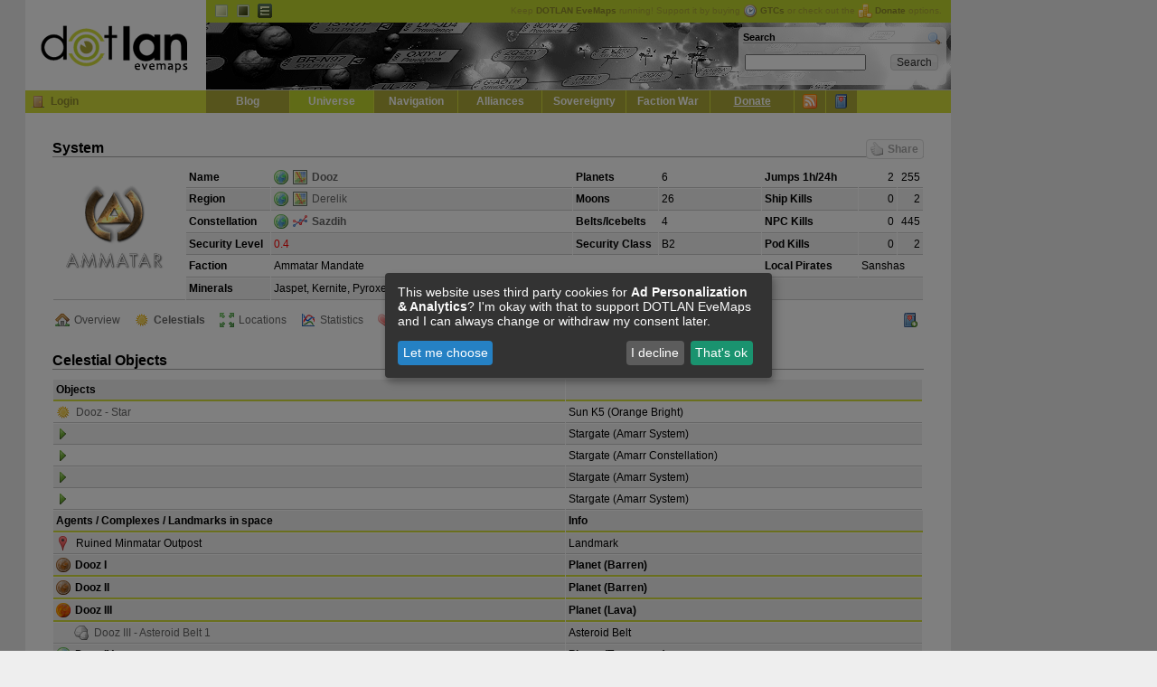

--- FILE ---
content_type: text/html; charset=UTF-8
request_url: https://evemaps.dotlan.net/system/Dooz/celestials
body_size: 5658
content:
<!DOCTYPE html PUBLIC "-//W3C//DTD XHTML 1.0 Transitional//EN" "http://www.w3.org/TR/xhtml1/DTD/xhtml1-transitional.dtd">
<html xmlns="http://www.w3.org/1999/xhtml">
<head>
  <title>Derelik - Dooz - Celestials - DOTLAN :: EveMaps</title>
  <meta name="keywords"                 content="dotlan, eve online, eve, evemaps, maps" />
  <meta http-equiv="content-type" 	content="text/html; charset=UTF-8" />
  <meta http-equiv="Content-Style-Type"	content="text/css" />
  <link rel="alternate" type="application/rss+xml" title="DOTLAN EveMaps RSS Feed" href="/blog/feed/" />
  <link rel="alternate" type="application/atom+xml" title="DOTLAN EveMaps Atom Feed" href="/blog/feed/atom/" />
  <link rel="apple-touch-icon" href="/images/apple-touch-icon.png"/>
  <link rel="search" type="application/opensearchdescription+xml" title="DOTLAN EveMaps Search" href="/opensearch.xml" />
  <link rel="stylesheet" type="text/css" href="https://s.dotlan.net/css/evemaps.css?1677585730" media="all" />
  <link rel="stylesheet" type="text/css" href="https://s.dotlan.net/css/print.css" media="print" />
  <script src="https://ajax.googleapis.com/ajax/libs/jquery/1.5.1/jquery.min.js" type="text/javascript"></script>
  <script src="https://ajax.googleapis.com/ajax/libs/jqueryui/1.8.10/jquery-ui.min.js" type="text/javascript"></script>
  <script src="https://cdn.jsdelivr.net/npm/chart.js@2.8.0/dist/Chart.min.js" type="text/javascript"></script>
  <script src="https://s.dotlan.net/lib/dotBundle.js?1730328321" type="text/javascript"></script>



  <!-- Google tag (gtag.js) - Google Analytics -->
  <script type="text/plain"
          data-name="ga"
          data-type="application/javascript"
          data-src="https://www.googletagmanager.com/gtag/js?id=G-3T5H81B40T">
  </script>
  <script type="text/plain"
          data-name="ga"
          data-type="application/javascript">
    window.dataLayer = window.dataLayer || [];
    function gtag(){dataLayer.push(arguments);}
    gtag('js', new Date());
    gtag('config', 'G-3T5H81B40T', { 'anonymize_ip': true });
  </script>

  <!-- Google Adsense -->
  <script async src="https://pagead2.googlesyndication.com/pagead/js/adsbygoogle.js?client=ca-pub-8467528242968452" crossorigin="anonymous"></script>

  <!-- evemaps stuff -->
  <script type="application/javascript">
    window.pilots = [];
  </script>


<!-- common -->
<meta name="title" content="DOTLAN EveMaps: Derelik - Dooz - Celestials" />
<meta name="description" content="System: Dooz | Constellation: Sazdih | Region: Derelik | Security: 0.4 | Current Holder: Ammatar Mandate" />
<link rel="image_src" href="https://e.dotlan.net/images/Faction/500007_128.png" />
<!-- facebook -->
<meta property="og:title" content="DOTLAN EveMaps: Derelik - Dooz - Celestials" />
<meta property="og:description" content="System: Dooz | Constellation: Sazdih | Region: Derelik | Security: 0.4 | Current Holder: Ammatar Mandate" />
<meta property="og:image" content="https://e.dotlan.net/images/Faction/500007_128.png" />
<!-- google -->
<meta itemprop="name" content="DOTLAN EveMaps: Derelik - Dooz - Celestials" />
<meta itemprop="description" content="System: Dooz | Constellation: Sazdih | Region: Derelik | Security: 0.4 | Current Holder: Ammatar Mandate" />
<meta itemprop="image" content="https://e.dotlan.net/images/Faction/500007_128.png" />


</head>

<body class="ga">
<div id="outer"><div id="body">

<!-- page_topbanner -->
  <div id="header">
    <h1><a href="/">DOTLAN EveMaps<span></span></a></h1>
    <div id="langnav" class="noprint">
      <ul>
        <li><a id="t_default" title="Default Theme" class="active" href="/theme/default">Default</a></li>
        <li><a id="t_dark" title="Dark Theme" href="/theme/dark">Dark</a></li>
        <li><a id="t_igb" title="InGame Browser Theme" href="/theme/igb">EVE InGame Browser</a></li>
      </ul>
      <div id="headupdates">
        Keep <b>DOTLAN EveMaps</b> running! Support it by buying <a href="/donate" onclick="gtcInfo(); return false;"><img src="https://i.dotlan.net/images/icons/time.png" align="absMiddle" alt="Buy GTC" width="16" height="16" border="0" style="padding-right: 3px;" /><b>GTCs</b></a> or check out the <a href="/donate"><img src="https://i.dotlan.net/images/icons/coins.png" align="absMiddle" alt="Coins" width="16" height="16" border="0" style="padding-right: 3px;" /><b>Donate</b></a> options.
      </div>
    </div>
    <div id="banner" class="noprint">
      <div id="searchbox"><div id="search">
        <h2><a style="float: right;" href="/search"><img src="https://i.dotlan.net/images/icons/magnifier.png" width="16" height="16" alt="Search" /></a>Search</h2>
        <form action="/search" method="get" name="topsearch" id="q_search">
          <table cellpadding="2" cellspacing="0" border="0" width="100%">
            <tr>
              <td width="85%" align="left"><input type="text" size="20" style="width: 130px;" id="q" class="in" name="q" /></td>
              <td width="15%"><input type="submit" class="input_submit" value="Search" /></td>
            </tr>
          </table>
        </form>
      </div></div>
    </div>
    <div id="mainnav" class="noprint">
      <h2>Navigation</h2>
      <div class="loginBox" id="loginBox">

        <a href="/user/login" title="Login" class="icon icon_login"></a><a href="/user/login">Login</a>

      </div>
      <ul>

        <li><a href="/blog">Blog</a></li>
        <li><a class="active" href="/map">Universe</a></li>
        <li><a href="/jump">Navigation</a></li>
        <li><a href="/alliances">Alliances</a></li>
	<li><a href="/sovereignty">Sovereignty</a></li>
	<li><a href="/factionwarfare">Faction War</a></li>
	<li><a href="/donate"><u>Donate</u></a></li>
	<li class="mainicon"><a class="tooltip" href="/live" title="Live Ticker / RSS Feeds"><img src="https://i.dotlan.net/images/icons/feed.png" width="16" height="16" alt="Live Ticker / RSS" /></a></li>
	<li class="mainicon"><a class="tooltip" href="/myeve/favorites" title="Access / Manage your favorites" id="favicon"><img src="https://i.dotlan.net/images/icons/bookmark.png" width="16" height="16" alt="Favorites" /></a></li>
      </ul>
    </div>
  </div>

  <div id="main" class="clearfix">
<div id="debug"></div>



      <div id="inner">
  <h2>
    System
    <a class="dotSocialShare dotSocialShareButton"><span class="icon icon_like"></span>Share</a>
  </h2>

  <table cellpadding="3" cellspacing="1" border="0" class="tablelist" width="100%">
    <tr class="tlr0">
      <td rowspan="6"><div style="float: left; height: 140px; width: 140px;"><img src="https://e.dotlan.net/images/Faction/500007_128.png" height="128" width="128" border="0" alt="" /></div></td>      <td width="10%"><b>Name</b></td>
      <td width="45%"><a href="/universe/Dooz"><img src="https://i.dotlan.net/images/icons/world.png" alt="Universe" height="16" width="16" align="left" border="0" style="padding-right: 5px;" /></a><a href="/map/Derelik/Dooz"><img src="https://i.dotlan.net/images/icons/map.png" alt="Map" height="16" width="16" align="left" border="0" style="padding-right: 5px;" /></a> <b><a href="/map/Derelik/Dooz" class="igb link-5-30000038">Dooz</a></b></td>
      <td width="10%"><b>Planets</b></td>
      <td width="15%">6</td>
      <td width="12%"><b>Jumps 1h/24h</b></td>
      <td width="5%" align="right">2</td>
      <td width="5%" align="right">255</td>
    </tr>
    <tr class="tlr1">
      <td><b>Region</b></td>
      <td><a href="/universe/Derelik"><img src="https://i.dotlan.net/images/icons/world.png" alt="Universe" height="16" width="16" align="left" border="0" style="padding-right: 5px;" /></a><a href="/map/Derelik"><img src="https://i.dotlan.net/images/icons/map.png" alt="Map" height="16" width="16" align="left" border="0" style="padding-right: 5px;" /></a> <a href="/region/Derelik" class="igb link-3-10000001">Derelik</a></td>
      <td><b>Moons</b></td>
      <td>26</td>
      <td><b>Ship Kills</b></td>
      <td align="right">0</td>
      <td align="right">2</td>
    </tr>
    <tr class="tlr0">
      <td><b>Constellation</b></td>
      <td><a href="/universe/Sazdih"><img src="https://i.dotlan.net/images/icons/world.png" alt="Universe" height="16" width="16" align="left" border="0" style="padding-right: 5px;" /></a><a href="/map/Derelik/Sazdih"><img src="https://i.dotlan.net/images/icons/chart_line.png" alt="Constellation" height="16" width="16" align="left" border="0" style="padding-right: 5px;" /></a> <b><a href="/map/Derelik/Sazdih" class="igb link-4-20000006">Sazdih</a></b></td>
      <td><b>Belts/Icebelts</b></td>
      <td>4</td>
      <td><b>NPC Kills</b></td>
      <td align="right">0</td>
      <td align="right">445</td>
    </tr>
    <tr class="tlr1">
      <td nowrap="nowrap"><b>Security Level</b></td>
      <td><span class="lowsec" title="0.42373">0.4</span></td>
      <td nowrap="nowrap"><b>Security Class</b></td>
      <td>B2</td>
      <td><b>Pod Kills</b></td>
      <td align="right">0</td>
      <td align="right">2</td>
    </tr>
    <tr class="tlr0">
      <td><b>Faction</b></td>
      <td colspan="3">Ammatar Mandate</td>
      <td nowrap="nowrap"><b>Local Pirates</b></td>
      <td nowrap="nowrap" colspan="2">Sanshas</td>
    </tr>
    <tr class="tlr1">
      <td><b>Minerals</b></td>
      <td colspan="6">Jaspet, Kernite, Pyroxeres, Scordite, Veldspar <i>(not accurate)</i></td>
    </tr>
  </table>

  <ul class="toolbar clearfix">
    <li><a href="/system/Dooz" class="icon_outpost">Overview</a></li>
    <li><a href="/system/Dooz/celestials" class="active icon_celestial">Celestials</a></li>
    <li><a href="/system/Dooz/nearest" class="icon_nearest">Locations</a></li>
    <li><a href="/system/Dooz/stats" class="icon_stats">Statistics</a></li>
    <li><a href="/system/Dooz/kills" class="icon_kills">Kills</a></li>
    <li><a href="/system/Dooz/moons" class="icon_moon">Moons</a></li>
    <li><a href="/system/Dooz/events" class="icon_ticker">Events</a></li>
    <li><a href="/system/Dooz/notes" class="icon_note">Notes</a></li>
    <li><a href="/feed/Dooz" class="icon_feed" target="_blank">Feed</a></li>
    <li class="right"><a href="#" class="icon_favadd tooltip" onclick="return dotFavorites.toggle(this);" data-id="30000038" data-title="Add to favorites" data-toggletitle="Remove from favorites" target="_blank" title="Add to favorites"></a></li>
  </ul>


<h2>Celestial Objects</h2>

<table cellpadding="3" cellspacing="1" border="0" width="100%" class="tablelist">
  <tr>
    <th>Objects</th>
    <th>&nbsp;</th>
  </tr>
  <tr class="tlr0" onmouseover="over(this);" onmouseout="out(this);">
    <td valign="top" class="tdicon icon_sun"><a name="Dooz_-_Star"></a><span class="igb link-45037-40002477"><a href="/system/Dooz/Star">Dooz - Star</a></span></td>
    <td>Sun K5 (Orange Bright)</td>
  </tr>
  <tr class="tlr1" onmouseover="over(this);" onmouseout="out(this);">
    <td valign="top" class="tdicon icon_stargate"><a name=""></a><span class="igb link-29624-50000641"></span></td>
    <td>Stargate (Amarr System)</td>
  </tr>
  <tr class="tlr0" onmouseover="over(this);" onmouseout="out(this);">
    <td valign="top" class="tdicon icon_stargate"><a name=""></a><span class="igb link-17-50000638"></span></td>
    <td>Stargate (Amarr Constellation)</td>
  </tr>
  <tr class="tlr1" onmouseover="over(this);" onmouseout="out(this);">
    <td valign="top" class="tdicon icon_stargate"><a name=""></a><span class="igb link-29624-50000639"></span></td>
    <td>Stargate (Amarr System)</td>
  </tr>
  <tr class="tlr0" onmouseover="over(this);" onmouseout="out(this);">
    <td valign="top" class="tdicon icon_stargate"><a name=""></a><span class="igb link-29624-50000640"></span></td>
    <td>Stargate (Amarr System)</td>
  </tr>
  <tr>
    <th>Agents / Complexes / Landmarks in space</th>
    <th colspan=5>Info</th>
  </tr>
  <tr class="tlr1" onmouseover="over(this);" onmouseout="out(this);">
    <td valign="top" class="tdicon icon_landmark"><a name="Ruined_Minmatar_Outpost_"></a><span>Ruined Minmatar Outpost </span></td>
    <td>Landmark</td>
  </tr>
  <tr>
    <th><img align="left" src="https://i.dotlan.net/images/icons/planet_barren.png" width="16" height="16" style="margin-right: 5px;" alt="Planet (Barren)" /> <a href="/system/Dooz/I" class="igb link-2016-40002478">Dooz I</a></th>
    <th>Planet (Barren)</th>
  </tr>
  <tr>
    <th><img align="left" src="https://i.dotlan.net/images/icons/planet_barren.png" width="16" height="16" style="margin-right: 5px;" alt="Planet (Barren)" /> <a href="/system/Dooz/II" class="igb link-2016-40002479">Dooz II</a></th>
    <th>Planet (Barren)</th>
  </tr>
  <tr>
    <th><img align="left" src="https://i.dotlan.net/images/icons/planet_lava.png" width="16" height="16" style="margin-right: 5px;" alt="Planet (Lava)" /> <a href="/system/Dooz/III" class="igb link-2015-40002480">Dooz III</a></th>
    <th>Planet (Lava)</th>
  </tr>
  <tr class="tlr1" onmouseover="over(this);" onmouseout="out(this);">
    <td valign="top" class="tdicon2 icon_belt"><a name="Dooz_III_-_Asteroid_Belt_1"></a><span class="igb link-15-40002481"><a href="/system/Dooz/III-Belt-1">Dooz III - Asteroid Belt 1</a></span></td>
    <td>Asteroid Belt</td>
  </tr>
  <tr>
    <th><img align="left" src="https://i.dotlan.net/images/icons/planet_temperate.png" width="16" height="16" style="margin-right: 5px;" alt="Planet (Temperate)" /> <a href="/system/Dooz/IV" class="igb link-11-40002482">Dooz IV</a></th>
    <th>Planet (Temperate)</th>
  </tr>
  <tr class="tlr1" onmouseover="over(this);" onmouseout="out(this);">
    <td valign="top" class="tdicon2 icon_moon"><a name="Dooz_IV_-_Moon_1"></a><span class="igb link-14-40002483"><a href="/system/Dooz/IV-Moon-1">Dooz IV - Moon 1</a></span></td>
    <td>Moon</td>
  </tr>
  <tr class="tlr0" onmouseover="over(this);" onmouseout="out(this);">
    <td valign="top" class="tdicon2 icon_moon"><a name="Dooz_IV_-_Moon_2"></a><span class="igb link-14-40002484"><a href="/system/Dooz/IV-Moon-2">Dooz IV - Moon 2</a></span></td>
    <td>Moon</td>
  </tr>
  <tr class="tlr1" onmouseover="over(this);" onmouseout="out(this);">
    <td valign="top" class="tdicon2 icon_moon"><a name="Dooz_IV_-_Moon_3"></a><span class="igb link-14-40002485"><a href="/system/Dooz/IV-Moon-3">Dooz IV - Moon 3</a></span></td>
    <td>Moon</td>
  </tr>
  <tr>
    <th><img align="left" src="https://i.dotlan.net/images/icons/planet_gas.png" width="16" height="16" style="margin-right: 5px;" alt="Planet (Gas)" /> <a href="/system/Dooz/V" class="igb link-13-40002486">Dooz V</a></th>
    <th>Planet (Gas)</th>
  </tr>
  <tr class="tlr1" onmouseover="over(this);" onmouseout="out(this);">
    <td valign="top" class="tdicon2 icon_belt"><a name="Dooz_V_-_Asteroid_Belt_1"></a><span class="igb link-15-40002487"><a href="/system/Dooz/V-Belt-1">Dooz V - Asteroid Belt 1</a></span></td>
    <td>Asteroid Belt</td>
  </tr>
  <tr class="tlr0" onmouseover="over(this);" onmouseout="out(this);">
    <td valign="top" class="tdicon2 icon_belt"><a name="Dooz_V_-_Asteroid_Belt_2"></a><span class="igb link-15-40002506"><a href="/system/Dooz/V-Belt-2">Dooz V - Asteroid Belt 2</a></span></td>
    <td>Asteroid Belt</td>
  </tr>
  <tr class="tlr1" onmouseover="over(this);" onmouseout="out(this);">
    <td valign="top" class="tdicon2 icon_belt"><a name="Dooz_V_-_Asteroid_Belt_3"></a><span class="igb link-15-40002508"><a href="/system/Dooz/V-Belt-3">Dooz V - Asteroid Belt 3</a></span></td>
    <td>Asteroid Belt</td>
  </tr>
  <tr class="tlr0" onmouseover="over(this);" onmouseout="out(this);">
    <td valign="top" class="tdicon2 icon_moon"><a name="Dooz_V_-_Moon_1"></a><span class="igb link-14-40002488"><a href="/system/Dooz/V-Moon-1">Dooz V - Moon 1</a></span></td>
    <td>Moon</td>
  </tr>
  <tr class="tlr1" onmouseover="over(this);" onmouseout="out(this);">
    <td valign="top" class="tdicon2 icon_moon"><a name="Dooz_V_-_Moon_2"></a><span class="igb link-14-40002489"><a href="/system/Dooz/V-Moon-2">Dooz V - Moon 2</a></span></td>
    <td>Moon</td>
  </tr>
  <tr class="tlr0" onmouseover="over(this);" onmouseout="out(this);">
    <td valign="top" class="tdicon2 icon_moon"><a name="Dooz_V_-_Moon_3"></a><span class="igb link-14-40002490"><a href="/system/Dooz/V-Moon-3">Dooz V - Moon 3</a></span></td>
    <td>Moon</td>
  </tr>
  <tr class="tlr1" onmouseover="over(this);" onmouseout="out(this);">
    <td valign="top" class="tdicon2 icon_moon"><a name="Dooz_V_-_Moon_4"></a><span class="igb link-14-40002491"><a href="/system/Dooz/V-Moon-4">Dooz V - Moon 4</a></span></td>
    <td>Moon</td>
  </tr>
  <tr class="tlr0" onmouseover="over(this);" onmouseout="out(this);">
    <td valign="top" class="tdicon2 icon_moon"><a name="Dooz_V_-_Moon_5"></a><span class="igb link-14-40002492"><a href="/system/Dooz/V-Moon-5">Dooz V - Moon 5</a></span></td>
    <td>Moon</td>
  </tr>
  <tr class="tlr1" onmouseover="over(this);" onmouseout="out(this);">
    <td valign="top" class="tdicon2 icon_moon"><a name="Dooz_V_-_Moon_6"></a><span class="igb link-14-40002493"><a href="/system/Dooz/V-Moon-6">Dooz V - Moon 6</a></span></td>
    <td>Moon</td>
  </tr>
  <tr class="tlr0" onmouseover="over(this);" onmouseout="out(this);">
    <td valign="top" class="tdicon2 icon_moon"><a name="Dooz_V_-_Moon_7"></a><span class="igb link-14-40002494"><a href="/system/Dooz/V-Moon-7">Dooz V - Moon 7</a></span></td>
    <td>Moon</td>
  </tr>
  <tr class="tlr1" onmouseover="over(this);" onmouseout="out(this);">
    <td valign="top" class="tdicon2 icon_moon"><a name="Dooz_V_-_Moon_8"></a><span class="igb link-14-40002495"><a href="/system/Dooz/V-Moon-8">Dooz V - Moon 8</a></span></td>
    <td>Moon</td>
  </tr>
  <tr class="tlr0" onmouseover="over(this);" onmouseout="out(this);">
    <td valign="top" class="tdicon2 icon_moon"><a name="Dooz_V_-_Moon_9"></a><span class="igb link-14-40002496"><a href="/system/Dooz/V-Moon-9">Dooz V - Moon 9</a></span></td>
    <td>Moon</td>
  </tr>
  <tr class="tlr1" onmouseover="over(this);" onmouseout="out(this);">
    <td valign="top" class="tdicon2 icon_moon"><a name="Dooz_V_-_Moon_10"></a><span class="igb link-14-40002497"><a href="/system/Dooz/V-Moon-10">Dooz V - Moon 10</a></span></td>
    <td>Moon</td>
  </tr>
  <tr class="tlr0" onmouseover="over(this);" onmouseout="out(this);">
    <td valign="top" class="tdicon2 icon_moon"><a name="Dooz_V_-_Moon_11"></a><span class="igb link-14-40002498"><a href="/system/Dooz/V-Moon-11">Dooz V - Moon 11</a></span></td>
    <td>Moon</td>
  </tr>
  <tr class="tlr1" onmouseover="over(this);" onmouseout="out(this);">
    <td valign="top" class="tdicon2 icon_moon"><a name="Dooz_V_-_Moon_12"></a><span class="igb link-14-40002499"><a href="/system/Dooz/V-Moon-12">Dooz V - Moon 12</a></span></td>
    <td>Moon</td>
  </tr>
  <tr class="tlr0" onmouseover="over(this);" onmouseout="out(this);">
    <td valign="top" class="tdicon2 icon_moon"><a name="Dooz_V_-_Moon_13"></a><span class="igb link-14-40002500"><a href="/system/Dooz/V-Moon-13">Dooz V - Moon 13</a></span></td>
    <td>Moon</td>
  </tr>
  <tr class="tlr1" onmouseover="over(this);" onmouseout="out(this);">
    <td valign="top" class="tdicon2 icon_moon"><a name="Dooz_V_-_Moon_14"></a><span class="igb link-14-40002501"><a href="/system/Dooz/V-Moon-14">Dooz V - Moon 14</a></span></td>
    <td>Moon</td>
  </tr>
  <tr class="tlr0" onmouseover="over(this);" onmouseout="out(this);">
    <td valign="top" class="tdicon2 icon_moon"><a name="Dooz_V_-_Moon_15"></a><span class="igb link-14-40002502"><a href="/system/Dooz/V-Moon-15">Dooz V - Moon 15</a></span></td>
    <td>Moon</td>
  </tr>
  <tr class="tlr1" onmouseover="over(this);" onmouseout="out(this);">
    <td valign="top" class="tdicon2 icon_moon"><a name="Dooz_V_-_Moon_16"></a><span class="igb link-14-40002503"><a href="/system/Dooz/V-Moon-16">Dooz V - Moon 16</a></span></td>
    <td>Moon</td>
  </tr>
  <tr class="tlr0" onmouseover="over(this);" onmouseout="out(this);">
    <td valign="top" class="tdicon2 icon_moon"><a name="Dooz_V_-_Moon_17"></a><span class="igb link-14-40002504"><a href="/system/Dooz/V-Moon-17">Dooz V - Moon 17</a></span></td>
    <td>Moon</td>
  </tr>
  <tr class="tlr1" onmouseover="over(this);" onmouseout="out(this);">
    <td valign="top" class="tdicon2 icon_moon"><a name="Dooz_V_-_Moon_18"></a><span class="igb link-14-40002505"><a href="/system/Dooz/V-Moon-18">Dooz V - Moon 18</a></span></td>
    <td>Moon</td>
  </tr>
  <tr class="tlr0" onmouseover="over(this);" onmouseout="out(this);">
    <td valign="top" class="tdicon2 icon_moon"><a name="Dooz_V_-_Moon_19"></a><span class="igb link-14-40002507"><a href="/system/Dooz/V-Moon-19">Dooz V - Moon 19</a></span></td>
    <td>Moon</td>
  </tr>
  <tr class="tlr1" onmouseover="over(this);" onmouseout="out(this);">
    <td valign="top" class="tdicon2 icon_moon"><a name="Dooz_V_-_Moon_20"></a><span class="igb link-14-40002509"><a href="/system/Dooz/V-Moon-20">Dooz V - Moon 20</a></span></td>
    <td>Moon</td>
  </tr>
  <tr class="tlr0" onmouseover="over(this);" onmouseout="out(this);">
    <td valign="top" class="tdicon2 icon_moon"><a name="Dooz_V_-_Moon_21"></a><span class="igb link-14-40002510"><a href="/system/Dooz/V-Moon-21">Dooz V - Moon 21</a></span></td>
    <td>Moon</td>
  </tr>
  <tr>
    <th><img align="left" src="https://i.dotlan.net/images/icons/planet_oceanic.png" width="16" height="16" style="margin-right: 5px;" alt="Planet (Oceanic)" /> <a href="/system/Dooz/VI" class="igb link-2014-40002511">Dooz VI</a></th>
    <th>Planet (Oceanic)</th>
  </tr>
  <tr class="tlr0" onmouseover="over(this);" onmouseout="out(this);">
    <td valign="top" class="tdicon2 icon_moon"><a name="Dooz_VI_-_Moon_1"></a><span class="igb link-14-40002512"><a href="/system/Dooz/VI-Moon-1">Dooz VI - Moon 1</a></span></td>
    <td>Moon</td>
  </tr>
  <tr class="tlr1" onmouseover="over(this);" onmouseout="out(this);">
    <td valign="top" class="tdicon2 icon_moon"><a name="Dooz_VI_-_Moon_2"></a><span class="igb link-14-40002513"><a href="/system/Dooz/VI-Moon-2">Dooz VI - Moon 2</a></span></td>
    <td>Moon</td>
  </tr>
</table>



      </div>




  </div>

  <div id="poweredby" class="noprint">
    <a href="http://www.php.net" target="_blank"><img src="https://i.dotlan.net/images/php-power-micro2.png" width="80" height="15" alt="PHP" border="0" /></a>
    <a href="http://www.mysql.com" target="_blank"><img src="https://i.dotlan.net/images/get_mysql_80x15.png" width="80" height="15" alt="MySQL" border="0" /></a>
    <a href="http://www.nginx.org" target="_blank"><img src="https://i.dotlan.net/images/button_nginx.png" width="80" height="15" alt="NGINX Webserver" border="0" /></a>
    <a href="http://www.getfirefox.com" target="_blank"><img src="https://i.dotlan.net/images/get_firefox_80x15.png" width="80" height="15" alt="Firefox" border="0" /></a>
    <a href="http://www.eve-online.com" target="_blank"><img src="https://i.dotlan.net/images/eve-online.jpg" width="80" height="15" alt="EVE Onlline" border="0" /></a>
    <a href="http://www.twitter.com/Wollari" target="_blank"><img src="https://i.dotlan.net/images/twitter.png" width="80" height="15" alt="Twitter @wollari" border="0" /></a>
    <a href="http://www.facebook.com/pages/DOTLAN-EveMaps/175364252051" target="_blank"><img src="https://i.dotlan.net/images/facebook.gif" width="80" height="15" alt="Facebook" border="0" /></a>
  </div>


<div id="bottomupdates">
  <table cellpadding="2" cellspacing="1" border="0" align="center"  width="100%">
    <tr>
      <th><b>API</b></th>
      <th title="Jumps">J:</th><td title="Jumps"><b>21 Jan 05:39</b></td>
      <th title="Kills">K:</th><td title="Kills"><b>21 Jan 05:53</b></td>
      <th title="Corporations">C:</th><td title="Corporations"><b>21 Jan 06:21</b></td>
      <th title="Alliances">A:</th><td title="Alliances"><b>21 Jan 06:16</b></td>
      <th title="Outposts">O:</th><td title="Outposts"><b>04 Jun 11:15</b></td>
      <th title="Faction Warfare Systems">F:</th><td title="Faction Warfare Systems"><b>21 Jan 06:19</b></td>
      <th title="Sovereignty">S:</th><td title="Sovereignty"><b>21 Jan 05:32</b></td>
      <th title="Wars">W:</th><td title="Wars"><b>21 Jan 06:18</b></td>
    </tr>
  </table>
  </div>


</div>
<div id="copyright" style="padding: 5px; text-align: center;">&copy; 2008-2026 by <span class="igb link-1377-419748871">Wollari</span>, Daniel Hoffend | All <a href="/legal">Eve Related Materials</a> are Property Of <a href="http://www.ccpgames.com/" target="_blank">CCP Games</a> | <a href="/legal">Legal Notice</a> | <a href="/privacy">Privacy Policy</a></div>
</div>


<!-- activate (async) google ads -->
<div class="ad-block"><div class="ad-block-left">
    <!-- Evemaps Responsive Left -->
    <ins class="adsbygoogle"
         style="display:block"
         data-ad-client="ca-pub-8467528242968452"
         data-ad-slot="3170175002"
         data-ad-format="auto"
         data-full-width-responsive="true"></ins>
    <script>
         (adsbygoogle = window.adsbygoogle || []).push({});
    </script>
</div></div>
<div class="ad-block"><div class="ad-block-right">
    <!-- Evemaps Responsive Right -->
    <ins class="adsbygoogle"
         style="display:block"
         data-ad-client="ca-pub-8467528242968452"
         data-ad-slot="2978603316"
         data-ad-format="auto"
         data-full-width-responsive="true"></ins>
    <script>
         (adsbygoogle = window.adsbygoogle || []).push({});
    </script>
</div></div>




</body></html>
